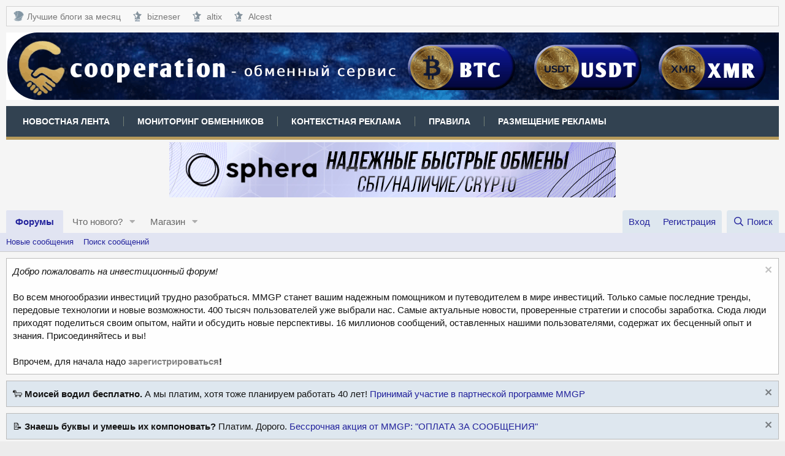

--- FILE ---
content_type: text/html; charset=utf-8
request_url: https://mmgp.com/threads/youratesurf-www-youratesurf-com.138/
body_size: 16059
content:
<!DOCTYPE html>
<html id="XF" lang="ru-RU" dir="LTR"
	data-app="public"
	data-template="thread_view"
	data-container-key="node-132"
	data-content-key="thread-138"
	data-logged-in="false"
	data-cookie-prefix="xf_"
	data-csrf="1770025947,9dd7087ea3d3548b19a3527f481cf251"
	class="has-no-js template-thread_view"
	>
<head>
	<meta charset="utf-8" />
	<meta http-equiv="X-UA-Compatible" content="IE=Edge" />
	<meta name="viewport" content="width=device-width, initial-scale=1, viewport-fit=cover">

	
	
	

	
		<title>YouRateSurf - www.youratesurf.com | Форум MMGP</title>
	

	<link rel="manifest" href="/webmanifest.php">
	

	<meta name="apple-mobile-web-app-title" content="Форум MMGP">
	
		<link rel="apple-touch-icon" href="/styles/mmgp/logo-mmgp-192x192.png">
	

	
		
		<meta name="description" content="* автоматический серфинг;
* 16% * 8 дней = 128%;
* миниммальный апгрейд $4, максимальный - $4000;
* минимум к просмотру - 8 сайтов;
* выплаты в течение 72..." />
		<meta property="og:description" content="* автоматический серфинг;
* 16% * 8 дней = 128%;
* миниммальный апгрейд $4, максимальный - $4000;
* минимум к просмотру - 8 сайтов;
* выплаты в течение 72 часов;
* комиссия с рефералов 4%;
* УНИКАЛЬНАЯ СИСТЕМА БОНУСОВ;
* нет ограничений на заказ выплат по реф. комиссии;
* профессиональный..." />
		<meta property="twitter:description" content="* автоматический серфинг;
* 16% * 8 дней = 128%;
* миниммальный апгрейд $4, максимальный - $4000;
* минимум к просмотру - 8 сайтов;
* выплаты в течение 72 часов;
* комиссия с рефералов 4%;
*..." />
	
	
		<meta property="og:url" content="https://mmgp.com/threads/youratesurf-www-youratesurf-com.138/" />
	
		<link rel="canonical" href="https://mmgp.com/threads/youratesurf-www-youratesurf-com.138/" />
	

	
		
	
	
	<meta property="og:site_name" content="Форум MMGP" />


	
	
		
	
	
	<meta property="og:type" content="website" />


	
	
		
			
	
	
	
		<meta property="og:title" content="YouRateSurf - www.youratesurf.com" />
		<meta property="twitter:title" content="YouRateSurf - www.youratesurf.com" />
	


		
	
	
	
	
		
	
	
	
		<meta property="og:image" content="https://mmgp.com/styles/mmgp/logo-mmgp-512x512.png" />
		<meta property="twitter:image" content="https://mmgp.com/styles/mmgp/logo-mmgp-512x512.png" />
		<meta property="twitter:card" content="summary" />
	


	

	
	

	


	<link rel="preload" href="/styles/fonts/fa/fa-regular-400.woff2?_v=5.14.0" as="font" type="font/woff2" crossorigin="anonymous" />


	<link rel="preload" href="/styles/fonts/fa/fa-solid-900.woff2?_v=5.14.0" as="font" type="font/woff2" crossorigin="anonymous" />


<link rel="preload" href="/styles/fonts/fa/fa-brands-400.woff2?_v=5.14.0" as="font" type="font/woff2" crossorigin="anonymous" />

	<link rel="stylesheet" href="/css.php?css=public%3Anormalize.css%2Cpublic%3Afa.css%2Cpublic%3Acore.less%2Cpublic%3Aapp.less&amp;s=2&amp;l=2&amp;d=1769979768&amp;k=200ef537fd8b5d429538651a09a1c136f1fe3c41" />

	<link rel="stylesheet" href="/css.php?css=public%3Adbtech_shop.less%2Cpublic%3Adbtech_shop_postbit.less%2Cpublic%3Amessage.less%2Cpublic%3Anotices.less%2Cpublic%3Ashare_controls.less%2Cpublic%3Astructured_list.less%2Cpublic%3Aextra.less&amp;s=2&amp;l=2&amp;d=1769979768&amp;k=faa87fda14cf85d86354e4594dfd3951b75e3b38" />

	
		<script src="/js/xf/preamble.min.js?_v=f41e40ce"></script>
	
	




	

	

	

	





	
		<link rel="icon" type="image/png" href="https://mmgp.com/favicon.ico" sizes="32x32" />
	
	
	<script async src="https://www.googletagmanager.com/gtag/js?id=UA-139542030-1"></script>
	<script>
		window.dataLayer = window.dataLayer || [];
		function gtag(){dataLayer.push(arguments);}
		gtag('js', new Date());
		gtag('config', 'UA-139542030-1', {
			// 
			
			
		});
	</script>


<script async src="https://securepubads.g.doubleclick.net/tag/js/gpt.js"></script>
<script>
  window.googletag = window.googletag || {cmd: []};
  googletag.cmd.push(function() {
    googletag.defineSlot('/1058621/MMGP_900_320', [[728, 90], [900, 90], [320, 120], [970, 90]], 'div-gpt-ad-1656669665358-0').addService(googletag.pubads());
    googletag.enableServices();
  });
</script>
	
<!-- Google tag (gtag.js) -->
<script async src="https://www.googletagmanager.com/gtag/js?id=G-DPYXNJS7F7"></script>
<script>
  window.dataLayer = window.dataLayer || [];
  function gtag(){dataLayer.push(arguments);}
  gtag('js', new Date());

  gtag('config', 'G-DPYXNJS7F7');
</script>
	
</head>
<body data-template="thread_view">

<div class="p-pageWrapper" id="top">





<header class="p-header" id="header">
	<div class="p-header-inner">
		<div class="p-header-content">

			<div class="custom-menu-1">
				<a href="#" class="custom-menu-1-toggle" aria-label="Меню">
					<i class="fas fa-bars" aria-hidden="true"></i>
					<span class="txt">Меню</span>
				</a>
				<ul id="custom-menu-1">
   					<li>
	  					<a href="https://mmgp.com/forums/blogi-pro-kriptovaljuty.722/" rel="nofollow noopener" target="_blank" title="Блоги про криптовалюты">
							<span class="f-ico f-ico-mmgp"></span>
            				Лучшие блоги за месяц
		   				</a>
        			</li>
          			<li>
            			<a href="https://mmgp.com/forums/bizneser.748/" rel="nofollow noopener" target="_blank" title="Авторский блог пользователя bizneser">
							<span class="f-ico f-ico-strs"></span>
							bizneser
				</a>
          			</li>
          			<li>
            			<a href="https://mmgp.com/forums/altix.740/" rel="nofollow noopener" target="_blank" title="Авторский блог пользователя altix">
             				<span class="f-ico f-ico-strs"></span>
              				altix
            			</a>
          			</li>
          			<li>
						<a href="https://mmgp.com/forums/alcest.768/" rel="nofollow noopener" target="_blank" title="Авторский блог пользователя Alcest">
							<span class="f-ico f-ico-strs"></span>
							Alcest
						</a>
					</li>
				</ul>
			</div>

			<div class="p-header-logo p-header-logo--image">
				<a href="https://cooperation.click/" target="_blank" rel="nofollow noopener">
					<img src="/data/assets/logo/cooperation.png" srcset="/data/assets/logo/cooperation.png 2x" alt="Форум MMGP"
						width="1920" height="110" />
				</a>
			</div>

			<div class="custom-menu-2">
				<a href="#" class="custom-menu-2-toggle" aria-label="Меню">
					<i class="fas fa-bars" aria-hidden="true"></i>
					<span class="txt">Меню</span>
				</a>
				<ul id="custom-menu-2">
					<li>
						<a href="/news-stream/" target="_blank">
							Новостная лента
						</a>
					</li>
					<li>
						<a href="https://mon.mmgp.com/" target="_blank" rel="noopener">
							Мониторинг обменников
						</a>
					</li>
					<li>
						<a href="https://adsmmgp.com" rel="nofollow noopener" target="_blank" title="AdsMMGP - Контекстно-Медийная Сеть">
							Контекстная реклама
						</a>
					</li>
					<li>
						<a href="/threads/pravila-foruma-shtrafy-i-preduprezhdenija.3/" target="_blank">
							Правила
						</a>
					</li>
					<li>
						<a href="https://mmgp.com/threads/reklama-na-forume-mmgp.18609/" target="_blank" rel="nofollow noopener">
							Размещение рекламы
						</a>
					</li>
				</ul>
			</div>

			

	
	<div class="rek-center">
			
	<script>
	var banner = new Array();
	banner[0] = '<a href="https://dv.net/?utm_source=mmgp&utm_content=forum" target=_blank rel="nofollow noopener" ><img src="https://acc.adsmmgp.com/aatsdsrsdhsap/dv728.gif" alt="Бесплатный криптопроцессинг с открытым исходным кодом и без комиссий" title="Бесплатный криптопроцессинг с открытым исходным кодом и без комиссий" width=728 ></a>';
	banner[1] = '<a href="https://sphera-exchange.com/" target=_blank rel="nofollow noopener" ><img src="https://acc.adsmmgp.com/aatsdsrsdhsap/sphera728.png" alt="Обменный сервис Sphera-Exchange.com" title="Обменный сервис Sphera-Exchange.com" width=728 ></a>';
	banner[2] = '<a href="https://trc30.vip/" target=_blank rel="nofollow noopener" ><img src="https://acc.adsmmgp.com/aatsdsrsdhsap/trc30_728.png" alt="Покупка энергии - экономь на комиссиях при переводах USDT TRC20!" title="Покупка энергии - экономь на комиссиях при переводах USDT TRC20!" width=728 ></a>';
	banner[3] = '<a href="https://cooperation.click/" target=_blank rel="nofollow noopener" ><img src="https://acc.adsmmgp.com/aatsdsrsdhsap/cooperation728.png" alt="Надежный партнер в мире цифровых валют" title="Надежный партнер в мире цифровых валют" width=728 ></a>';
	banner[4] = '<a href="https://ghostrocket.pro/" target=_blank rel="nofollow noopener" ><img src="https://acc.adsmmgp.com/aatsdsrsdhsap/ghostrocket728.gif" alt="Сервис обмена криптовалют" title="Сервис обмена криптовалют" width=728 ></a>';
	var n = ~~(Math.random()*5);
	document.write(banner[n]);
	</script>
			
	</div>


		</div>
	</div>
</header>





	<div class="p-navSticky p-navSticky--primary" data-xf-init="sticky-header">
		
	<nav class="p-nav">
		<div class="p-nav-inner">
			<a class="p-nav-menuTrigger" data-xf-click="off-canvas" data-menu=".js-headerOffCanvasMenu" role="button" tabindex="0">
				<i aria-hidden="true"></i>
				<span class="p-nav-menuText">Меню</span>
			</a>

			<div class="p-nav-smallLogo">
				<a href="/">
					<img src="/data/assets/logo/cooperation.png" srcset="/data/assets/logo/cooperation.png 2x" alt="Форум MMGP"
						width="1920" height="110" />
				</a>
			</div>

			<div class="p-nav-scroller hScroller" data-xf-init="h-scroller" data-auto-scroll=".p-navEl.is-selected">
				<div class="hScroller-scroll">
					<ul class="p-nav-list js-offCanvasNavSource">
					
						<li>
							


	<div class="p-navEl is-selected" data-has-children="true">
		

			
	
	<a href="/"
		class="p-navEl-link p-navEl-link--splitMenu "
		
		
		data-nav-id="forums">Форумы</a>


			<a data-xf-key="1"
				data-xf-click="menu"
				data-menu-pos-ref="< .p-navEl"
				class="p-navEl-splitTrigger"
				role="button"
				tabindex="0"
				aria-label="Toggle expanded"
				aria-expanded="false"
				aria-haspopup="true"></a>

		
		
			<div class="menu menu--structural" data-menu="menu" aria-hidden="true">
				<div class="menu-content">
					
						
	
	
	<a href="/whats-new/posts/"
		class="menu-linkRow u-indentDepth0 js-offCanvasCopy "
		
		
		data-nav-id="newPosts">Новые сообщения</a>

	

					
						
	
	
	<a href="/search/?type=post"
		class="menu-linkRow u-indentDepth0 js-offCanvasCopy "
		
		
		data-nav-id="searchForums">Поиск сообщений</a>

	

					
				</div>
			</div>
		
	</div>



						</li>
					
						<li>
							


	<div class="p-navEl " data-has-children="true">
		

			
	
	<a href="/whats-new/"
		class="p-navEl-link p-navEl-link--splitMenu "
		
		
		data-nav-id="whatsNew">Что нового?</a>


			<a data-xf-key="2"
				data-xf-click="menu"
				data-menu-pos-ref="< .p-navEl"
				class="p-navEl-splitTrigger"
				role="button"
				tabindex="0"
				aria-label="Toggle expanded"
				aria-expanded="false"
				aria-haspopup="true"></a>

		
		
			<div class="menu menu--structural" data-menu="menu" aria-hidden="true">
				<div class="menu-content">
					
						
	
	
	<a href="/whats-new/posts/"
		class="menu-linkRow u-indentDepth0 js-offCanvasCopy "
		 rel="nofollow"
		
		data-nav-id="whatsNewPosts">Новые сообщения</a>

	

					
						
	
	
	<a href="/whats-new/shop-items/"
		class="menu-linkRow u-indentDepth0 js-offCanvasCopy "
		 rel="nofollow"
		
		data-nav-id="dbtShopNewItems">Новые товары</a>

	

					
						
	
	
	<a href="/whats-new/profile-posts/"
		class="menu-linkRow u-indentDepth0 js-offCanvasCopy "
		 rel="nofollow"
		
		data-nav-id="whatsNewProfilePosts">Новые сообщения профилей</a>

	

					
						
	
	
	<a href="/whats-new/latest-activity"
		class="menu-linkRow u-indentDepth0 js-offCanvasCopy "
		 rel="nofollow"
		
		data-nav-id="latestActivity">Последняя активность</a>

	

					
				</div>
			</div>
		
	</div>



						</li>
					
						<li>
							


	<div class="p-navEl " data-has-children="true">
		

			
	
	<a href="/dbtech-shop/"
		class="p-navEl-link p-navEl-link--splitMenu "
		
		
		data-nav-id="dbtechShop">Магазин</a>


			<a data-xf-key="3"
				data-xf-click="menu"
				data-menu-pos-ref="< .p-navEl"
				class="p-navEl-splitTrigger"
				role="button"
				tabindex="0"
				aria-label="Toggle expanded"
				aria-expanded="false"
				aria-haspopup="true"></a>

		
		
			<div class="menu menu--structural" data-menu="menu" aria-hidden="true">
				<div class="menu-content">
					
						
	
	
	<a href="/dbtech-credits/"
		class="menu-linkRow u-indentDepth0 js-offCanvasCopy "
		
		
		data-nav-id="dbtechCreditsTransactions">Transactions</a>

	

					
				</div>
			</div>
		
	</div>



						</li>
					
					</ul>
				</div>
			</div>

			<div class="p-nav-opposite">
				<div class="p-navgroup p-account p-navgroup--guest">
					
						<a href="/login/" class="p-navgroup-link p-navgroup-link--textual p-navgroup-link--logIn"
							data-xf-click="overlay" data-follow-redirects="on">
							<span class="p-navgroup-linkText">Вход</span>
						</a>
						
							<a href="/register/" class="p-navgroup-link p-navgroup-link--textual p-navgroup-link--register"
								data-xf-click="overlay" data-follow-redirects="on">
								<span class="p-navgroup-linkText">Регистрация</span>
							</a>
						
					
				</div>

				<div class="p-navgroup p-discovery">
					<a href="/whats-new/"
						class="p-navgroup-link p-navgroup-link--iconic p-navgroup-link--whatsnew"
						aria-label="Что нового?"
						title="Что нового?">
						<i aria-hidden="true"></i>
						<span class="p-navgroup-linkText">Что нового?</span>
					</a>

					
						<a href="/search/"
							class="p-navgroup-link p-navgroup-link--iconic p-navgroup-link--search"
							data-xf-click="menu"
							data-xf-key="/"
							aria-label="Поиск"
							aria-expanded="false"
							aria-haspopup="true"
							title="Поиск">
							<i aria-hidden="true"></i>
							<span class="p-navgroup-linkText">Поиск</span>
						</a>
						<div class="menu menu--structural menu--wide" data-menu="menu" aria-hidden="true">
							<form action="/search/search" method="post"
								class="menu-content"
								data-xf-init="quick-search">

								<h3 class="menu-header">Поиск</h3>
								
								<div class="menu-row">
									
										<div class="inputGroup inputGroup--joined">
											<input type="text" class="input" name="keywords" placeholder="Поиск..." aria-label="Поиск" data-menu-autofocus="true" />
											
			<select name="constraints" class="js-quickSearch-constraint input" aria-label="Search within">
				<option value="">Везде</option>
<option value="{&quot;search_type&quot;:&quot;post&quot;}">Темы</option>
<option value="{&quot;search_type&quot;:&quot;post&quot;,&quot;c&quot;:{&quot;nodes&quot;:[132],&quot;child_nodes&quot;:1}}">Этот форум</option>
<option value="{&quot;search_type&quot;:&quot;post&quot;,&quot;c&quot;:{&quot;thread&quot;:138}}">Эта тема</option>

			</select>
		
										</div>
									
								</div>

								
								<div class="menu-row">
									<label class="iconic"><input type="checkbox"  name="c[title_only]" value="1" /><i aria-hidden="true"></i><span class="iconic-label">Искать только в заголовках</span></label>

								</div>
								
								<div class="menu-row">
									<div class="inputGroup">
										<span class="inputGroup-text" id="ctrl_search_menu_by_member">От:</span>
										<input type="text" class="input" name="c[users]" data-xf-init="auto-complete" placeholder="Пользователь" aria-labelledby="ctrl_search_menu_by_member" />
									</div>
								</div>
								<div class="menu-footer">
									<span class="menu-footer-controls">
										<button type="submit" class="button--primary button button--icon button--icon--search"><span class="button-text">Поиск</span></button>
										<a href="/search/" class="button"><span class="button-text">Расширенный поиск...</span></a>
									</span>
								</div>

								<input type="hidden" name="_xfToken" value="1770025947,9dd7087ea3d3548b19a3527f481cf251" />
							</form>
						</div>
					
				</div>
			</div>
		</div>
	</nav>

	</div>
	
	
		<div class="p-sectionLinks">
			<div class="p-sectionLinks-inner hScroller" data-xf-init="h-scroller">
				<div class="hScroller-scroll">
					<ul class="p-sectionLinks-list">
					
						<li>
							


	<div class="p-navEl " >
		

			
	
	<a href="/whats-new/posts/"
		class="p-navEl-link "
		
		data-xf-key="alt+1"
		data-nav-id="newPosts">Новые сообщения</a>


			

		
		
	</div>



						</li>
					
						<li>
							


	<div class="p-navEl " >
		

			
	
	<a href="/search/?type=post"
		class="p-navEl-link "
		
		data-xf-key="alt+2"
		data-nav-id="searchForums">Поиск сообщений</a>


			

		
		
	</div>



						</li>
					
					</ul>
				</div>
			</div>
		</div>
	



<div class="offCanvasMenu offCanvasMenu--nav js-headerOffCanvasMenu" data-menu="menu" aria-hidden="true" data-ocm-builder="navigation">
	<div class="offCanvasMenu-backdrop" data-menu-close="true"></div>
	<div class="offCanvasMenu-content">
		<div class="offCanvasMenu-header">
			Меню
			<a class="offCanvasMenu-closer" data-menu-close="true" role="button" tabindex="0" aria-label="Закрыть"></a>
		</div>
		
			<div class="p-offCanvasRegisterLink">
				<div class="offCanvasMenu-linkHolder">
					<a href="/login/" class="offCanvasMenu-link" data-xf-click="overlay" data-menu-close="true">
						Вход
					</a>
				</div>
				<hr class="offCanvasMenu-separator" />
				
					<div class="offCanvasMenu-linkHolder">
						<a href="/register/" class="offCanvasMenu-link" data-xf-click="overlay" data-menu-close="true">
							Регистрация
						</a>
					</div>
					<hr class="offCanvasMenu-separator" />
				
			</div>
		
		<div class="js-offCanvasNavTarget"></div>
		<div class="offCanvasMenu-installBanner js-installPromptContainer" style="display: none;" data-xf-init="install-prompt">
			<div class="offCanvasMenu-installBanner-header">Приложение</div>
			<button type="button" class="js-installPromptButton button"><span class="button-text">Установить</span></button>
		</div>
	</div>
</div>

<div class="p-body">
	<div class="p-body-inner">
		<!--XF:EXTRA_OUTPUT-->

		
			
	
		
		
		

		<ul class="notices notices--block notices--isMulti js-notices"
			data-xf-init="notices"
			data-type="block"
			data-scroll-interval="6">

			
				
	<li class="notice js-notice notice--light"
		data-notice-id="267"
		data-delay-duration="0"
		data-display-duration="0"
		data-auto-dismiss=""
		data-visibility="">

		
		<div class="notice-content">
			
				<a href="/account/dismiss-notice?notice_id=267" rel="nofollow" class="notice-dismiss js-noticeDismiss" data-xf-init="tooltip" title="Скрыть объявление"></a>
			
			<i>Добро пожаловать на инвестиционный форум!</i>
<br><br>
Во всем многообразии инвестиций трудно разобраться. MMGP станет вашим надежным помощником и путеводителем в мире инвестиций. Только самые последние тренды, передовые технологии и новые возможности. 400 тысяч пользователей уже выбрали нас. Самые актуальные новости, проверенные стратегии и способы заработка. Сюда люди приходят поделиться своим опытом, найти и обсудить новые перспективы. 16 миллионов сообщений, оставленных нашими пользователями, содержат их бесценный опыт и знания. Присоединяйтесь и вы!
<br><br>
Впрочем, для начала надо <b><a href="https://mmgp.com/register">зарегистрироваться</a>!</b>
		</div>
	</li>

			
				
	<li class="notice js-notice notice--primary"
		data-notice-id="269"
		data-delay-duration="0"
		data-display-duration="0"
		data-auto-dismiss=""
		data-visibility="">

		
		<div class="notice-content">
			
				<a href="/account/dismiss-notice?notice_id=269" rel="nofollow" class="notice-dismiss js-noticeDismiss" data-xf-init="tooltip" title="Скрыть объявление"></a>
			
			🐑 <b>Моисей водил бесплатно.</b> А мы платим, хотя тоже планируем работать 40 лет! <a href="https://mmgp.com/threads/partnerskaja-programma-mmgp.657278/">Принимай участие в партнеской программе MMGP</a>
		</div>
	</li>

			
				
	<li class="notice js-notice notice--primary"
		data-notice-id="268"
		data-delay-duration="0"
		data-display-duration="0"
		data-auto-dismiss=""
		data-visibility="">

		
		<div class="notice-content">
			
				<a href="/account/dismiss-notice?notice_id=268" rel="nofollow" class="notice-dismiss js-noticeDismiss" data-xf-init="tooltip" title="Скрыть объявление"></a>
			
			📝 <b>Знаешь буквы и умеешь их компоновать?</b> Платим. Дорого. <a href="https://mmgp.com/threads/pointy-za-aktivnost-na-forume.655931/">Бессрочная акция от MMGP: "ОПЛАТА ЗА СООБЩЕНИЯ"</a>
		</div>
	</li>

			
				
	<li class="notice js-notice notice--primary"
		data-notice-id="275"
		data-delay-duration="0"
		data-display-duration="0"
		data-auto-dismiss=""
		data-visibility="">

		
		<div class="notice-content">
			
				<a href="/account/dismiss-notice?notice_id=275" rel="nofollow" class="notice-dismiss js-noticeDismiss" data-xf-init="tooltip" title="Скрыть объявление"></a>
			
			💰 <b>Конкурс <a href="https://mmgp.com/threads/vybiraem-samye-zhivuchie-hyip-32-ehtap-priz-50-pointov-ot-mmgp.762472/">"Выбираем самые живучие HYIP!" - 32-й этап (приз: 50 поинтов!)</a></b>
		</div>
	</li>

			
				
	<li class="notice js-notice notice--primary"
		data-notice-id="274"
		data-delay-duration="0"
		data-display-duration="0"
		data-auto-dismiss=""
		data-visibility="">

		
		<div class="notice-content">
			
				<a href="/account/dismiss-notice?notice_id=274" rel="nofollow" class="notice-dismiss js-noticeDismiss" data-xf-init="tooltip" title="Скрыть объявление"></a>
			
			🔥 <b>Конкурс <a href="https://mmgp.com/threads/konkurs-veselyj-skamopad-126-ehtap-priz-25-pointov.761657/">"Веселый скамопад!" - 126 этап (приз: 25 поинтов!)</a></b>
		</div>
	</li>

			
				
	<li class="notice js-notice notice--primary"
		data-notice-id="221"
		data-delay-duration="0"
		data-display-duration="0"
		data-auto-dismiss=""
		data-visibility="">

		
		<div class="notice-content">
			
			<b>Внимание! <a href="https://mmgp.com/threads/vnimanie-pravila-dlja-razdelov-o-xajpax-mlm-i-ehkonomicheskix-igrax.655419/" target="_blank">Правила разделов о хайпах, МЛМ и экономических играх</a></b>
		</div>
	</li>

			
				
	<li class="notice js-notice notice--primary"
		data-notice-id="231"
		data-delay-duration="0"
		data-display-duration="0"
		data-auto-dismiss=""
		data-visibility="">

		
		<div class="notice-content">
			
			<b>Внимание! <a href="https://mmgp.com/threads/pravila-razdela-referalnye-i-straxovye-predlozhenija.655531/" target="_blank">Правила раздела "Реферальные и страховые предложения"</a></b>
		</div>
	</li>

			
		</ul>
	

		

		

		
		
	
		<ul class="p-breadcrumbs "
			itemscope itemtype="https://schema.org/BreadcrumbList">
		
			

			
			
				
				
	<li itemprop="itemListElement" itemscope itemtype="https://schema.org/ListItem">
		<a href="/" itemprop="item">
			<span itemprop="name">Форумы</span>
		</a>
		<meta itemprop="position" content="1" />
	</li>

			

			
			
				
				
	<li itemprop="itemListElement" itemscope itemtype="https://schema.org/ListItem">
		<a href="/categories/forum-o-psevdoinvesticijax.6/" itemprop="item">
			<span itemprop="name">Форум о псевдоинвестициях</span>
		</a>
		<meta itemprop="position" content="2" />
	</li>

			
				
				
	<li itemprop="itemListElement" itemscope itemtype="https://schema.org/ListItem">
		<a href="/forums/vozvrat-referalnoj-komissii.48/" itemprop="item">
			<span itemprop="name">Возврат реферальной комиссии</span>
		</a>
		<meta itemprop="position" content="3" />
	</li>

			
				
				
	<li itemprop="itemListElement" itemscope itemtype="https://schema.org/ListItem">
		<a href="/forums/arxiv-razdela-referalnye-i-straxovye-predlozhenija.132/" itemprop="item">
			<span itemprop="name">Архив раздела: Реферальные и страховые предложения</span>
		</a>
		<meta itemprop="position" content="4" />
	</li>

			

		
		</ul>
	

		

		
	<noscript><div class="blockMessage blockMessage--important blockMessage--iconic u-noJsOnly">JavaScript отключён. Чтобы полноценно использовать наш сайт, включите JavaScript в своём браузере.</div></noscript>

		
	<div class="blockMessage blockMessage--important blockMessage--iconic js-browserWarning" style="display: none">Вы используете устаревший браузер. Этот и другие сайты могут отображаться в нём некорректно.<br />Вам необходимо обновить браузер или попробовать использовать <a href="https://www.google.com/chrome/" target="_blank" rel="noopener">другой</a>.</div>


		
			<div class="p-body-header">
			
				
					<div class="p-title ">
					
						
							<h1 class="p-title-value">YouRateSurf - www.youratesurf.com</h1>
						
						
					
					</div>
				

				
					<div class="p-description">
	
	<ul class="listInline listInline--bullet">
		<li>
			<i class="fa--xf far fa-user" aria-hidden="true" title="Автор темы"></i>
			<span class="u-srOnly">Автор темы</span>

			<a href="/members/romerio.64/" class="username  u-concealed" dir="auto" itemprop="name" data-user-id="64" data-xf-init="member-tooltip">romerio</a>
		</li>
		<li>
			<i class="fa--xf far fa-clock" aria-hidden="true" title="Дата начала"></i>
			<span class="u-srOnly">Дата начала</span>

			<a href="/threads/youratesurf-www-youratesurf-com.138/" class="u-concealed"><time  class="u-dt" dir="auto" datetime="2006-10-16T18:27:00+0400" data-time="1161008820" data-date-string="16.10.2006" data-time-string="18:27" title="16.10.2006 в 18:27">16.10.2006</time></a>
		</li>
		
	</ul>
</div>
				
			
			</div>
		

		<div class="p-body-main  ">
			
			<div class="p-body-contentCol"></div>
			

			

			<div class="p-body-content">
				
				<div class="p-body-pageContent">
	


	














	
	
	
		
	
	
	


	
	
	
		
	
	
	


	
	
		
	
	
	


	
	






    



    



    





	
	
		

		
		
	








	

	
		
	









	
	<div class="rek-center">
	<div class="adsmmgpbox" id="b64fa469a3c455a115afc34e64f9fdc4b"></div>
	<script>
	    (function(d, w) {
	        if (!w.adflex) {
	            var s = d.createElement("script");
	            s.type = "text/javascript";
	            s.src = "https://acc.adsmmgp.com/loader.js";
	            d.getElementsByTagName('head')[0].appendChild(s);
	            w.adflex = {host: '//acc.adsmmgp.com'};
	        }
	    })(document, window);
	</script>
	</div>













<div class="block block--messages" data-xf-init="" data-type="post" data-href="/inline-mod/" data-search-target="*">

	<span class="u-anchorTarget" id="posts"></span>

	
		
	
		<div class="block-outer">
			<dl class="blockStatus">
				<dt>Статус</dt>
				
					
					
						<dd class="blockStatus-message blockStatus-message--locked">
							В этой теме нельзя размещать новые ответы.
						</dd>
					
				
			</dl>
		</div>
	

	

	<div class="block-outer"></div>

	

	
		
	<div class="block-outer js-threadStatusField"></div>

	

	<div class="block-container lbContainer"
		data-xf-init="lightbox select-to-quote"
		data-message-selector=".js-post"
		data-lb-id="thread-138"
		data-lb-universal="0">

		<div class="block-body js-replyNewMessageContainer">
			
				

					

					
						

	

	

	
	<article class="message message--post js-post js-inlineModContainer  "
		data-author="romerio"
		data-content="post-798"
		id="js-post-798">

		<span class="u-anchorTarget" id="post-798"></span>

		
			<div class="message-inner">
				
					<div class="message-cell message-cell--user" style="">
						

	<section itemscope itemtype="https://schema.org/Person" class="message-user">
		<div class="message-avatar ">
			<div class="message-avatar-wrapper">
				<a href="/members/romerio.64/" class="avatar avatar--m avatar--default avatar--default--dynamic" data-user-id="64" data-xf-init="member-tooltip" style="background-color: #66cc99; color: #206040">
			<span class="avatar-u64-m">R</span> 
		</a>
				
			</div>
		</div>
		<div class="message-userDetails">
			<h4 class="message-name"><a href="/members/romerio.64/" class="username " dir="auto" itemprop="name" data-user-id="64" data-xf-init="member-tooltip" itemprop="name">romerio</a></h4>
			<h5 class="userTitle message-userTitle" dir="auto" itemprop="jobTitle">Интересующийся</h5>
			
		</div>
		
			
			
				<div class="message-userExtras">
				
					
						<dl class="pairs pairs--justified">
							<dt>Регистрация</dt>
							<dd>16.10.2006</dd>
						</dl>
					
					
						<dl class="pairs pairs--justified">
							<dt>Сообщения</dt>
							<dd>39</dd>
						</dl>
					
					
					
						<dl class="pairs pairs--justified">
							<dt>Реакции</dt>
							<dd>0</dd>
						</dl>
					
					
					
					
					
					


	
	<dl class="pairs pairs--justified">
		<dt title="Поинты">Поинты</dt>
		<dd>
			<a href="/dbtech-credits/currency/pointy.1/?user_id=64" data-xf-click="overlay" class="fauxBlockLink-blockLink u-concealed">
				0.000
			</a>
		</dd>
	</dl>
	

	


	





	
	
	
	

	
				
				</div>
			
		
		<span class="message-userArrow"></span>
	</section>

					</div>
				

				
					<div class="message-cell message-cell--main" style="">
					
						<div class="message-main js-quickEditTarget">

							
								

	<header class="message-attribution message-attribution--split">
		<ul class="message-attribution-main listInline ">
			
			
			<li class="u-concealed">
				<a href="/threads/youratesurf-www-youratesurf-com.138/post-798" rel="nofollow">
					<time  class="u-dt" dir="auto" datetime="2006-10-16T18:27:00+0400" data-time="1161008820" data-date-string="16.10.2006" data-time-string="18:27" title="16.10.2006 в 18:27" itemprop="datePublished">16.10.2006</time>
				</a>
			</li>
			
		</ul>

		<ul class="message-attribution-opposite message-attribution-opposite--list ">
			
			<li>
				<a href="/threads/youratesurf-www-youratesurf-com.138/post-798"
					class="message-attribution-gadget"
					data-xf-init="share-tooltip"
					data-href="/posts/798/share"
					rel="nofollow">
					<i class="fa--xf far fa-share-alt" aria-hidden="true"></i>
				</a>
			</li>
			
			
				<li>
					<a href="/threads/youratesurf-www-youratesurf-com.138/post-798" rel="nofollow">
						#1
					</a>
				</li>
			
		</ul>
	</header>

							

							<div class="message-content js-messageContent">
							

								
									
	
	
	

								

								
									

	<div class="message-userContent lbContainer js-lbContainer "
		data-lb-id="post-798"
		data-lb-caption-desc="romerio &middot; 16.10.2006 в 18:27">

		
			

	

		

		<article class="message-body js-selectToQuote">
			
			
				<div class="bbWrapper">* автоматический серфинг;<br />
* 16% * 8 дней = 128%;<br />
* миниммальный апгрейд $4, максимальный - $4000;<br />
* минимум к просмотру - 8 сайтов;<br />
* выплаты в течение 72 часов;<br />
* комиссия с рефералов 4%;<br />
* УНИКАЛЬНАЯ СИСТЕМА БОНУСОВ;<br />
* нет ограничений на заказ выплат по реф. комиссии;<br />
* профессиональный дизайн;<br />
* в наличии мониторы и форумы.<br />
<br />
<br />
Мое предложение:<br />
<br />
Верну 80% рефских, сразу после получения выплаты</div>
			
			<div class="js-selectToQuoteEnd">&nbsp;</div>
			
		</article>

		
			

	

		

		
	

	</div>

								

								
									
	

								

								
									
	

								

							
							</div>

							
								
	<footer class="message-footer">
		

		<div class="reactionsBar js-reactionsList ">
			
		</div>

		<div class="js-historyTarget message-historyTarget toggleTarget" data-href="trigger-href"></div>
	</footer>

							
						</div>

					
					</div>
				
			</div>
		
	</article>

	
	

					

					

				

					

					
						

	

	

	
	<article class="message message--post js-post js-inlineModContainer  "
		data-author="Man of Doom"
		data-content="post-929"
		id="js-post-929">

		<span class="u-anchorTarget" id="post-929"></span>

		
			<div class="message-inner">
				
					<div class="message-cell message-cell--user" style="">
						

	<section itemscope itemtype="https://schema.org/Person" class="message-user">
		<div class="message-avatar ">
			<div class="message-avatar-wrapper">
				<a href="/members/man-of-doom.5/" class="avatar avatar--m avatar--default avatar--default--dynamic" data-user-id="5" data-xf-init="member-tooltip" style="background-color: #d4c4c4; color: #846262">
			<span class="avatar-u5-m">M</span> 
		</a>
				
			</div>
		</div>
		<div class="message-userDetails">
			<h4 class="message-name"><a href="/members/man-of-doom.5/" class="username " dir="auto" itemprop="name" data-user-id="5" data-xf-init="member-tooltip" itemprop="name">Man of Doom</a></h4>
			<h5 class="userTitle message-userTitle" dir="auto" itemprop="jobTitle">Любитель</h5>
			
		</div>
		
			
			
				<div class="message-userExtras">
				
					
						<dl class="pairs pairs--justified">
							<dt>Регистрация</dt>
							<dd>12.08.2006</dd>
						</dl>
					
					
						<dl class="pairs pairs--justified">
							<dt>Сообщения</dt>
							<dd>170</dd>
						</dl>
					
					
					
						<dl class="pairs pairs--justified">
							<dt>Реакции</dt>
							<dd>8</dd>
						</dl>
					
					
					
					
					
					


	
	<dl class="pairs pairs--justified">
		<dt title="Поинты">Поинты</dt>
		<dd>
			<a href="/dbtech-credits/currency/pointy.1/?user_id=5" data-xf-click="overlay" class="fauxBlockLink-blockLink u-concealed">
				0.000
			</a>
		</dd>
	</dl>
	

	


	





	
	
	
	

	
				
				</div>
			
		
		<span class="message-userArrow"></span>
	</section>

					</div>
				

				
					<div class="message-cell message-cell--main" style="">
					
						<div class="message-main js-quickEditTarget">

							
								

	<header class="message-attribution message-attribution--split">
		<ul class="message-attribution-main listInline ">
			
			
			<li class="u-concealed">
				<a href="/threads/youratesurf-www-youratesurf-com.138/post-929" rel="nofollow">
					<time  class="u-dt" dir="auto" datetime="2006-10-17T15:40:24+0400" data-time="1161085224" data-date-string="17.10.2006" data-time-string="15:40" title="17.10.2006 в 15:40" itemprop="datePublished">17.10.2006</time>
				</a>
			</li>
			
		</ul>

		<ul class="message-attribution-opposite message-attribution-opposite--list ">
			
			<li>
				<a href="/threads/youratesurf-www-youratesurf-com.138/post-929"
					class="message-attribution-gadget"
					data-xf-init="share-tooltip"
					data-href="/posts/929/share"
					rel="nofollow">
					<i class="fa--xf far fa-share-alt" aria-hidden="true"></i>
				</a>
			</li>
			
			
				<li>
					<a href="/threads/youratesurf-www-youratesurf-com.138/post-929" rel="nofollow">
						#2
					</a>
				</li>
			
		</ul>
	</header>

							

							<div class="message-content js-messageContent">
							

								
									
	
	
	

								

								
									

	<div class="message-userContent lbContainer js-lbContainer "
		data-lb-id="post-929"
		data-lb-caption-desc="Man of Doom &middot; 17.10.2006 в 15:40">

		

		<article class="message-body js-selectToQuote">
			
			
				<div class="bbWrapper">Дабы не вводить в заблуждение пользователей, просьба приостановить реф. предложение, до полного выяснения обстоятельств связанных с программой <img src="[data-uri]" class="smilie smilie--sprite smilie--sprite1" alt=":)" title="Smile    :)" loading="lazy" data-shortname=":)" /></div>
			
			<div class="js-selectToQuoteEnd">&nbsp;</div>
			
		</article>

		

		
	

	</div>

								

								
									
	

								

								
									
	
		
			<aside class="message-signature">
			
				<div class="bbWrapper"><a href="https://mmgp.com/redirect?to=aHR0cDovL01NR1AuQ09NL3JlZGlyZWN0L2F3YXkucGhwP3VybD1odHRwcyUzQSUyRiUyRmdpZnRiaXRjb2luLmluZm8=" target="_blank" class="link link--external" rel="nofollow noopener">Новый Bitcoin Forum<br />
</a></div>
			
			</aside>
		
	

								

							
							</div>

							
								
	<footer class="message-footer">
		

		<div class="reactionsBar js-reactionsList ">
			
		</div>

		<div class="js-historyTarget message-historyTarget toggleTarget" data-href="trigger-href"></div>
	</footer>

							
						</div>

					
					</div>
				
			</div>
		
	</article>

	
	

					

					

				
			
		</div>
	</div>

	

	
	
		<div class="block-outer block-outer--after">
			<dl class="blockStatus">
				<dt>Статус</dt>
				
					
					
						<dd class="blockStatus-message blockStatus-message--locked">
							В этой теме нельзя размещать новые ответы.
						</dd>
					
				
			</dl>
		</div>
	

</div>



	
	<div class="rek-center">
	<div class="adsmmgpbox" id="bcddec958afc59e6135b15b33e1d36a6e"></div>
	<script>
	    (function(d, w) {
	        if (!w.adflex) {
	            var s = d.createElement("script");
	            s.type = "text/javascript";
	            s.src = "https://acc.adsmmgp.com/loader.js";
	            d.getElementsByTagName('head')[0].appendChild(s);
	            w.adflex = {host: '//acc.adsmmgp.com'};
	        }
	    })(document, window);
	</script>
	</div>



    



    



    








	<div class="block"  data-widget-id="33" data-widget-key="xfes_thread_view_below_quick_reply_similar_threads" data-widget-definition="xfes_similar_threads">
		<div class="block-container">
			
				<h3 class="block-header">Похожие темы</h3>

				<div class="block-body">
					<div class="structItemContainer">
						
							

	

	<div style="" class="structItem structItem--thread js-inlineModContainer js-threadListItem-726550" data-author="VIP-Monitoring">

	
		<div class="structItem-cell structItem-cell--icon">
			<div class="structItem-iconContainer">
				<a href="/members/vip-monitoring.312351/" class="avatar avatar--s" data-user-id="312351" data-xf-init="member-tooltip">
			<img src="/data/avatars/s/312/312351.jpg?1602930201" srcset="/data/avatars/m/312/312351.jpg?1602930201 2x" alt="VIP-Monitoring" class="avatar-u312351-s" width="48" height="48" loading="lazy" /> 
		</a>
				
			</div>
		</div>
	

	
		<div class="structItem-cell structItem-cell--main" data-xf-init="touch-proxy">
									
						

									
			
			
			
			
			
			
			
				<ul class="structItem-statuses">
				
				
					
					
					
					
					
						<li>
							<i class="structItem-status structItem-status--locked" aria-hidden="true" title="Закрыта"></i>
							<span class="u-srOnly">Закрыта</span>
						</li>
					

					
						
					

					
					

					
					
						
							
						
					
				
				
				</ul>
			

			<div class="structItem-title">
				
				
				<a href="/threads/tron-swap-tronswap-in.726550/" class="" data-tp-primary="on" data-xf-init="preview-tooltip" data-preview-url="/threads/tron-swap-tronswap-in.726550/preview">TRON SWAP - tronswap.in</a>
			</div>

			<div class="structItem-minor">
				

				
					<ul class="structItem-parts">
						<li><a href="/members/vip-monitoring.312351/" class="username " dir="auto" itemprop="name" data-user-id="312351" data-xf-init="member-tooltip">VIP-Monitoring</a></li>
						<li class="structItem-startDate"><a href="/threads/tron-swap-tronswap-in.726550/" rel="nofollow"><time  class="u-dt" dir="auto" datetime="2025-02-05T21:09:48+0300" data-time="1738778988" data-date-string="05.02.2025" data-time-string="21:09" title="05.02.2025 в 21:09">05.02.2025</time></a></li>
						
							<li><a href="/forums/arxiv-razdela-spisok-problemnyx-programm.344/">Архив раздела: Список проблемных программ</a></li>
						
					</ul>

					
						<span class="structItem-pageJump">
						
							<a href="/threads/tron-swap-tronswap-in.726550/page-7">7</a>
						
							<a href="/threads/tron-swap-tronswap-in.726550/page-8">8</a>
						
							<a href="/threads/tron-swap-tronswap-in.726550/page-9">9</a>
						
						</span>
					
				
			</div>
		</div>
	

	
		<div class="structItem-cell structItem-cell--meta" title="Количество реакций к первому сообщению: 0">
			<dl class="pairs pairs--justified">
				<dt>Ответы</dt>
				<dd>174</dd>
			</dl>
			<dl class="pairs pairs--justified structItem-minor">
				<dt>Просмотры</dt>
				<dd>21K</dd>
			</dl>
		</div>
	

	
		<div class="structItem-cell structItem-cell--latest">
			
				<a href="/threads/tron-swap-tronswap-in.726550/latest" rel="nofollow"><time  class="structItem-latestDate u-dt" dir="auto" datetime="2025-04-28T14:35:48+0300" data-time="1745840148" data-date-string="28.04.2025" data-time-string="14:35" title="28.04.2025 в 14:35">28.04.2025</time></a>
				<div class="structItem-minor">
					
						<a href="/members/prext.256761/" class="username " dir="auto" itemprop="name" data-user-id="256761" data-xf-init="member-tooltip"><span class="username--staff username--moderator">Prext</span></a>
					
				</div>
			
		</div>
	

	
		<div class="structItem-cell structItem-cell--icon structItem-cell--iconEnd">
			<div class="structItem-iconContainer">
				
					<a href="/members/prext.256761/" class="avatar avatar--xxs" data-user-id="256761" data-xf-init="member-tooltip">
			<img src="/data/avatars/s/256/256761.jpg?1602930063"  alt="Prext" class="avatar-u256761-s" width="48" height="48" loading="lazy" /> 
		</a>
				
			</div>
		</div>
	

	</div>

						
							

	

	<div style="" class="structItem structItem--thread js-inlineModContainer js-threadListItem-742712" data-author="Lordborg">

	
		<div class="structItem-cell structItem-cell--icon">
			<div class="structItem-iconContainer">
				<a href="/members/lordborg.236097/" class="avatar avatar--s" data-user-id="236097" data-xf-init="member-tooltip">
			<img src="/data/avatars/s/236/236097.jpg?1602930006" srcset="/data/avatars/m/236/236097.jpg?1602930006 2x" alt="Lordborg" class="avatar-u236097-s" width="48" height="48" loading="lazy" /> 
		</a>
				
			</div>
		</div>
	

	
		<div class="structItem-cell structItem-cell--main" data-xf-init="touch-proxy">
									
						

									
			
			
			
			
			
			
			
				<ul class="structItem-statuses">
				
				
					
					
					
					
					
						<li>
							<i class="structItem-status structItem-status--locked" aria-hidden="true" title="Закрыта"></i>
							<span class="u-srOnly">Закрыта</span>
						</li>
					

					
						
					

					
					

					
					
						
							
						
					
				
				
				</ul>
			

			<div class="structItem-title">
				
				
				<a href="/threads/finxcel-top-finxcel.742712/" class="" data-tp-primary="on" data-xf-init="preview-tooltip" data-preview-url="/threads/finxcel-top-finxcel.742712/preview">finxcel.top - Finxcel</a>
			</div>

			<div class="structItem-minor">
				

				
					<ul class="structItem-parts">
						<li><a href="/members/lordborg.236097/" class="username " dir="auto" itemprop="name" data-user-id="236097" data-xf-init="member-tooltip">Lordborg</a></li>
						<li class="structItem-startDate"><a href="/threads/finxcel-top-finxcel.742712/" rel="nofollow"><time  class="u-dt" dir="auto" datetime="2025-07-29T16:45:31+0300" data-time="1753796731" data-date-string="29.07.2025" data-time-string="16:45" title="29.07.2025 в 16:45">29.07.2025</time></a></li>
						
							<li><a href="/forums/arxiv-razdela-spisok-problemnyx-programm.344/">Архив раздела: Список проблемных программ</a></li>
						
					</ul>

					
				
			</div>
		</div>
	

	
		<div class="structItem-cell structItem-cell--meta" title="Количество реакций к первому сообщению: 0">
			<dl class="pairs pairs--justified">
				<dt>Ответы</dt>
				<dd>3</dd>
			</dl>
			<dl class="pairs pairs--justified structItem-minor">
				<dt>Просмотры</dt>
				<dd>794</dd>
			</dl>
		</div>
	

	
		<div class="structItem-cell structItem-cell--latest">
			
				<a href="/threads/finxcel-top-finxcel.742712/latest" rel="nofollow"><time  class="structItem-latestDate u-dt" dir="auto" datetime="2025-08-01T13:47:57+0300" data-time="1754045277" data-date-string="01.08.2025" data-time-string="13:47" title="01.08.2025 в 13:47">01.08.2025</time></a>
				<div class="structItem-minor">
					
						<a href="/members/prext.256761/" class="username " dir="auto" itemprop="name" data-user-id="256761" data-xf-init="member-tooltip"><span class="username--staff username--moderator">Prext</span></a>
					
				</div>
			
		</div>
	

	
		<div class="structItem-cell structItem-cell--icon structItem-cell--iconEnd">
			<div class="structItem-iconContainer">
				
					<a href="/members/prext.256761/" class="avatar avatar--xxs" data-user-id="256761" data-xf-init="member-tooltip">
			<img src="/data/avatars/s/256/256761.jpg?1602930063"  alt="Prext" class="avatar-u256761-s" width="48" height="48" loading="lazy" /> 
		</a>
				
			</div>
		</div>
	

	</div>

						
							

	

	<div style="" class="structItem structItem--thread js-inlineModContainer js-threadListItem-761811" data-author="gramgpt.io">

	
		<div class="structItem-cell structItem-cell--icon">
			<div class="structItem-iconContainer">
				<a href="/members/gramgpt-io.573825/" class="avatar avatar--s" data-user-id="573825" data-xf-init="member-tooltip">
			<img src="/data/avatars/s/573/573825.jpg?1769466878" srcset="/data/avatars/m/573/573825.jpg?1769466878 2x" alt="gramgpt.io" class="avatar-u573825-s" width="48" height="48" loading="lazy" /> 
		</a>
				
			</div>
		</div>
	

	
		<div class="structItem-cell structItem-cell--main" data-xf-init="touch-proxy">
									
						

									
			
			
			
			
			
			
			

			<div class="structItem-title">
				
				
				<a href="/threads/gramgpt-io-telegram-kombajn-s-iskusstvennym-intellektom-luchshij-telegram-soft-dlja-progreva-parsinga-i-rassylok.761811/" class="" data-tp-primary="on" data-xf-init="preview-tooltip" data-preview-url="/threads/gramgpt-io-telegram-kombajn-s-iskusstvennym-intellektom-luchshij-telegram-soft-dlja-progreva-parsinga-i-rassylok.761811/preview">GramGPT.io: телеграм комбайн с искусственным интеллектом - лучший телеграм софт для прогрева, парсинга и рассылок</a>
			</div>

			<div class="structItem-minor">
				

				
					<ul class="structItem-parts">
						<li><a href="/members/gramgpt-io.573825/" class="username " dir="auto" itemprop="name" data-user-id="573825" data-xf-init="member-tooltip">gramgpt.io</a></li>
						<li class="structItem-startDate"><a href="/threads/gramgpt-io-telegram-kombajn-s-iskusstvennym-intellektom-luchshij-telegram-soft-dlja-progreva-parsinga-i-rassylok.761811/" rel="nofollow"><time  class="u-dt" dir="auto" datetime="2026-01-27T01:34:31+0300" data-time="1769466871" data-date-string="27.01.2026" data-time-string="01:34" title="27.01.2026 в 01:34">Вторник в 01:34</time></a></li>
						
							<li><a href="/forums/otkrytaja-torgovaja-ploschadka.833/">Открытая торговая площадка</a></li>
						
					</ul>

					
				
			</div>
		</div>
	

	
		<div class="structItem-cell structItem-cell--meta" title="Количество реакций к первому сообщению: 0">
			<dl class="pairs pairs--justified">
				<dt>Ответы</dt>
				<dd>0</dd>
			</dl>
			<dl class="pairs pairs--justified structItem-minor">
				<dt>Просмотры</dt>
				<dd>163</dd>
			</dl>
		</div>
	

	
		<div class="structItem-cell structItem-cell--latest">
			
				<a href="/threads/gramgpt-io-telegram-kombajn-s-iskusstvennym-intellektom-luchshij-telegram-soft-dlja-progreva-parsinga-i-rassylok.761811/latest" rel="nofollow"><time  class="structItem-latestDate u-dt" dir="auto" datetime="2026-01-27T01:34:31+0300" data-time="1769466871" data-date-string="27.01.2026" data-time-string="01:34" title="27.01.2026 в 01:34">Вторник в 01:34</time></a>
				<div class="structItem-minor">
					
						<a href="/members/gramgpt-io.573825/" class="username " dir="auto" itemprop="name" data-user-id="573825" data-xf-init="member-tooltip">gramgpt.io</a>
					
				</div>
			
		</div>
	

	
		<div class="structItem-cell structItem-cell--icon structItem-cell--iconEnd">
			<div class="structItem-iconContainer">
				
					<a href="/members/gramgpt-io.573825/" class="avatar avatar--xxs" data-user-id="573825" data-xf-init="member-tooltip">
			<img src="/data/avatars/s/573/573825.jpg?1769466878"  alt="gramgpt.io" class="avatar-u573825-s" width="48" height="48" loading="lazy" /> 
		</a>
				
			</div>
		</div>
	

	</div>

						
							

	

	<div style="" class="structItem structItem--thread js-inlineModContainer js-threadListItem-716064" data-author="SQMonitor">

	
		<div class="structItem-cell structItem-cell--icon">
			<div class="structItem-iconContainer">
				<a href="/members/sqmonitor.13000/" class="avatar avatar--s" data-user-id="13000" data-xf-init="member-tooltip">
			<img src="/data/avatars/s/13/13000.jpg?1602929406" srcset="/data/avatars/m/13/13000.jpg?1602929406 2x" alt="SQMonitor" class="avatar-u13000-s" width="48" height="48" loading="lazy" /> 
		</a>
				
			</div>
		</div>
	

	
		<div class="structItem-cell structItem-cell--main" data-xf-init="touch-proxy">
									
						

									
			
			
			
			
			
			
			
				<ul class="structItem-statuses">
				
				
					
					
					
					
					
						<li>
							<i class="structItem-status structItem-status--locked" aria-hidden="true" title="Закрыта"></i>
							<span class="u-srOnly">Закрыта</span>
						</li>
					

					
						
					

					
					

					
					
						
							
						
					
				
				
				</ul>
			

			<div class="structItem-title">
				
				
				<a href="/threads/exponentai-exponentai-cc-exponentai-tech.716064/" class="" data-tp-primary="on" data-xf-init="preview-tooltip" data-preview-url="/threads/exponentai-exponentai-cc-exponentai-tech.716064/preview">ExponentAI - exponentai.cc (exponentai.tech)</a>
			</div>

			<div class="structItem-minor">
				

				
					<ul class="structItem-parts">
						<li><a href="/members/sqmonitor.13000/" class="username " dir="auto" itemprop="name" data-user-id="13000" data-xf-init="member-tooltip">SQMonitor</a></li>
						<li class="structItem-startDate"><a href="/threads/exponentai-exponentai-cc-exponentai-tech.716064/" rel="nofollow"><time  class="u-dt" dir="auto" datetime="2024-10-10T18:13:37+0300" data-time="1728573217" data-date-string="10.10.2024" data-time-string="18:13" title="10.10.2024 в 18:13">10.10.2024</time></a></li>
						
							<li><a href="/forums/arxiv-razdela-spisok-problemnyx-programm.344/">Архив раздела: Список проблемных программ</a></li>
						
					</ul>

					
						<span class="structItem-pageJump">
						
							<a href="/threads/exponentai-exponentai-cc-exponentai-tech.716064/page-5">5</a>
						
							<a href="/threads/exponentai-exponentai-cc-exponentai-tech.716064/page-6">6</a>
						
							<a href="/threads/exponentai-exponentai-cc-exponentai-tech.716064/page-7">7</a>
						
						</span>
					
				
			</div>
		</div>
	

	
		<div class="structItem-cell structItem-cell--meta" title="Количество реакций к первому сообщению: 2">
			<dl class="pairs pairs--justified">
				<dt>Ответы</dt>
				<dd>138</dd>
			</dl>
			<dl class="pairs pairs--justified structItem-minor">
				<dt>Просмотры</dt>
				<dd>13K</dd>
			</dl>
		</div>
	

	
		<div class="structItem-cell structItem-cell--latest">
			
				<a href="/threads/exponentai-exponentai-cc-exponentai-tech.716064/latest" rel="nofollow"><time  class="structItem-latestDate u-dt" dir="auto" datetime="2024-11-21T19:34:29+0300" data-time="1732206869" data-date-string="21.11.2024" data-time-string="19:34" title="21.11.2024 в 19:34">21.11.2024</time></a>
				<div class="structItem-minor">
					
						<a href="/members/sqmonitor.13000/" class="username " dir="auto" itemprop="name" data-user-id="13000" data-xf-init="member-tooltip">SQMonitor</a>
					
				</div>
			
		</div>
	

	
		<div class="structItem-cell structItem-cell--icon structItem-cell--iconEnd">
			<div class="structItem-iconContainer">
				
					<a href="/members/sqmonitor.13000/" class="avatar avatar--xxs" data-user-id="13000" data-xf-init="member-tooltip">
			<img src="/data/avatars/s/13/13000.jpg?1602929406"  alt="SQMonitor" class="avatar-u13000-s" width="48" height="48" loading="lazy" /> 
		</a>
				
			</div>
		</div>
	

	</div>

						
							

	

	<div style="" class="structItem structItem--thread js-inlineModContainer js-threadListItem-706094" data-author="varanchick">

	
		<div class="structItem-cell structItem-cell--icon">
			<div class="structItem-iconContainer">
				<a href="/members/varanchick.311419/" class="avatar avatar--s" data-user-id="311419" data-xf-init="member-tooltip">
			<img src="/data/avatars/s/311/311419.jpg?1602930201" srcset="/data/avatars/m/311/311419.jpg?1602930201 2x" alt="varanchick" class="avatar-u311419-s" width="48" height="48" loading="lazy" /> 
		</a>
				
			</div>
		</div>
	

	
		<div class="structItem-cell structItem-cell--main" data-xf-init="touch-proxy">
									
						

									
			
			
			
			
			
			
			

			<div class="structItem-title">
				
				
				<a href="/threads/email-rassylki-ljubogo-obema-slozhnosti-po-vsej-rf-sng-evrope.706094/" class="" data-tp-primary="on" data-xf-init="preview-tooltip" data-preview-url="/threads/email-rassylki-ljubogo-obema-slozhnosti-po-vsej-rf-sng-evrope.706094/preview">Email рассылки любого объема, сложности по всей РФ, СНГ, Европе</a>
			</div>

			<div class="structItem-minor">
				

				
					<ul class="structItem-parts">
						<li><a href="/members/varanchick.311419/" class="username " dir="auto" itemprop="name" data-user-id="311419" data-xf-init="member-tooltip">varanchick</a></li>
						<li class="structItem-startDate"><a href="/threads/email-rassylki-ljubogo-obema-slozhnosti-po-vsej-rf-sng-evrope.706094/" rel="nofollow"><time  class="u-dt" dir="auto" datetime="2024-05-14T20:56:44+0300" data-time="1715709404" data-date-string="14.05.2024" data-time-string="20:56" title="14.05.2024 в 20:56">14.05.2024</time></a></li>
						
							<li><a href="/forums/pokupki-i-prodazhi-v-internete.512/">Покупки и продажи в интернете</a></li>
						
					</ul>

					
				
			</div>
		</div>
	

	
		<div class="structItem-cell structItem-cell--meta" title="Количество реакций к первому сообщению: 0">
			<dl class="pairs pairs--justified">
				<dt>Ответы</dt>
				<dd>0</dd>
			</dl>
			<dl class="pairs pairs--justified structItem-minor">
				<dt>Просмотры</dt>
				<dd>802</dd>
			</dl>
		</div>
	

	
		<div class="structItem-cell structItem-cell--latest">
			
				<a href="/threads/email-rassylki-ljubogo-obema-slozhnosti-po-vsej-rf-sng-evrope.706094/latest" rel="nofollow"><time  class="structItem-latestDate u-dt" dir="auto" datetime="2024-05-14T20:56:44+0300" data-time="1715709404" data-date-string="14.05.2024" data-time-string="20:56" title="14.05.2024 в 20:56">14.05.2024</time></a>
				<div class="structItem-minor">
					
						<a href="/members/varanchick.311419/" class="username " dir="auto" itemprop="name" data-user-id="311419" data-xf-init="member-tooltip">varanchick</a>
					
				</div>
			
		</div>
	

	
		<div class="structItem-cell structItem-cell--icon structItem-cell--iconEnd">
			<div class="structItem-iconContainer">
				
					<a href="/members/varanchick.311419/" class="avatar avatar--xxs" data-user-id="311419" data-xf-init="member-tooltip">
			<img src="/data/avatars/s/311/311419.jpg?1602930201"  alt="varanchick" class="avatar-u311419-s" width="48" height="48" loading="lazy" /> 
		</a>
				
			</div>
		</div>
	

	</div>

						
					</div>
				</div>
			
		</div>
	</div>



    



    



    



<div class="blockMessage blockMessage--none">
	

	
		

		<div class="shareButtons shareButtons--iconic" data-xf-init="share-buttons" data-page-url="" data-page-title="" data-page-desc="" data-page-image="">
			
				<span class="shareButtons-label">Поделиться:</span>
			

			<div class="shareButtons-buttons">
				
					
						<a class="shareButtons-button shareButtons-button--brand shareButtons-button--facebook" data-href="https://www.facebook.com/sharer.php?u={url}">
							<i aria-hidden="true"></i>
							<span>Facebook</span>
						</a>
					

					
						<a class="shareButtons-button shareButtons-button--brand shareButtons-button--twitter" data-href="https://twitter.com/intent/tweet?url={url}&amp;text={title}">
							<i aria-hidden="true"></i>
							<span>Twitter</span>
						</a>
					

					
						<a class="shareButtons-button shareButtons-button--brand shareButtons-button--reddit" data-href="https://reddit.com/submit?url={url}&amp;title={title}">
							<i aria-hidden="true"></i>
							<span>Reddit</span>
						</a>
					

					
						<a class="shareButtons-button shareButtons-button--brand shareButtons-button--pinterest" data-href="https://pinterest.com/pin/create/bookmarklet/?url={url}&amp;description={title}&amp;media={image}">
							<i aria-hidden="true"></i>
							<span>Pinterest</span>
						</a>
					

					
						<a class="shareButtons-button shareButtons-button--brand shareButtons-button--tumblr" data-href="https://www.tumblr.com/widgets/share/tool?canonicalUrl={url}&amp;title={title}">
							<i aria-hidden="true"></i>
							<span>Tumblr</span>
						</a>
					

					
						<a class="shareButtons-button shareButtons-button--brand shareButtons-button--whatsApp" data-href="https://api.whatsapp.com/send?text={title}&nbsp;{url}">
							<i aria-hidden="true"></i>
							<span>WhatsApp</span>
						</a>
					

					
						<a class="shareButtons-button shareButtons-button--email" data-href="mailto:?subject={title}&amp;body={url}">
							<i aria-hidden="true"></i>
							<span>Электронная почта</span>
						</a>
					

					
						<a class="shareButtons-button shareButtons-button--share is-hidden"
							data-xf-init="web-share"
							data-title="" data-text="" data-url=""
							data-hide=".shareButtons-button:not(.shareButtons-button--share)">

							<i aria-hidden="true"></i>
							<span>Поделиться</span>
						</a>
					

					
						<a class="shareButtons-button shareButtons-button--link is-hidden" data-clipboard="{url}">
							<i aria-hidden="true"></i>
							<span>Ссылка</span>
						</a>
					
				
			</div>
		</div>
	

</div>







</div>
				
			</div>

			
		</div>

		
		
	</div>
</div>

<footer class="p-footer" id="footer">
	<div class="p-footer-inner">

		<div class="p-footer-row">
			
				<div class="p-footer-row-main">
					<ul class="p-footer-linkList">
					
						
							<li><a href="/misc/style" data-xf-click="overlay"
								data-xf-init="tooltip" title="Выбор стиля" rel="nofollow">
								<i class="fa--xf far fa-paint-brush" aria-hidden="true"></i> MMGP
							</a></li>
						
						
							<li><a href="/misc/language" data-xf-click="overlay"
								data-xf-init="tooltip" title="Выбор языка" rel="nofollow">
								<i class="fa--xf far fa-globe" aria-hidden="true"></i> Russian (RU)</a></li>
						
					
					</ul>
				</div>
			
			<div class="p-footer-row-opposite">
				<ul class="p-footer-linkList">
					
						
							<li><a href="/misc/contact" data-xf-click="overlay">Обратная связь</a></li>
						
					

					
						<li><a href="/help/terms/">Условия и правила</a></li>
					

					
						<li><a href="/help/privacy-policy/">Политика конфиденциальности</a></li>
					

					
						<li><a href="/help/">Помощь</a></li>
					

					
						<li><a href="https://mmgp.com">Главная</a></li>
					

					<li><a href="/forums/-/index.rss" target="_blank" class="p-footer-rssLink" title="RSS"><span aria-hidden="true"><i class="fa--xf far fa-rss" aria-hidden="true"></i><span class="u-srOnly">RSS</span></span></a></li>
				</ul>
			</div>
		</div>

		
	</div>
</footer>

</div> <!-- closing p-pageWrapper -->

<div class="u-bottomFixer js-bottomFixTarget">
	
	
</div>


	<div class="u-scrollButtons js-scrollButtons" data-trigger-type="both">
		<a href="#top" class="button--scroll button" data-xf-click="scroll-to"><span class="button-text"><i class="fa--xf far fa-arrow-up" aria-hidden="true"></i><span class="u-srOnly">Сверху</span></span></a>
		
			<a href="#footer" class="button--scroll button" data-xf-click="scroll-to"><span class="button-text"><i class="fa--xf far fa-arrow-down" aria-hidden="true"></i><span class="u-srOnly">Снизу</span></span></a>
		
	</div>



	<script src="/js/vendor/jquery/jquery-3.5.1.min.js?_v=f41e40ce"></script>
	<script src="/js/vendor/vendor-compiled.js?_v=f41e40ce"></script>
	<script src="/js/xf/core-compiled.js?_v=f41e40ce"></script>
	<script src="/js/xf/notice.min.js?_v=f41e40ce"></script>

	<script>
		jQuery.extend(true, XF.config, {
			// 
			userId: 0,
			enablePush: true,
			pushAppServerKey: 'BKFDAa_1lGYkVfikkI6lRoVhzrarP2mEq9dLu_mBm7OWiZYXNMubWa4LqL-TLi9tPPu2oSwoQZ3_iPiDZevpkes',
			url: {
				fullBase: 'https://mmgp.com/',
				basePath: '/',
				css: '/css.php?css=__SENTINEL__&s=2&l=2&d=1769979768',
				keepAlive: '/login/keep-alive'
			},
			cookie: {
				path: '/',
				domain: '',
				prefix: 'xf_',
				secure: true
			},
			cacheKey: '5ce5982041396a252bb11459648aa3d5',
			csrf: '1770025947,9dd7087ea3d3548b19a3527f481cf251',
			js: {"\/js\/xf\/notice.min.js?_v=f41e40ce":true},
			css: {"public:dbtech_shop.less":true,"public:dbtech_shop_postbit.less":true,"public:message.less":true,"public:notices.less":true,"public:share_controls.less":true,"public:structured_list.less":true,"public:extra.less":true},
			time: {
				now: 1770025947,
				today: 1769979600,
				todayDow: 1,
				tomorrow: 1770066000,
				yesterday: 1769893200,
				week: 1769461200
			},
			borderSizeFeature: '3px',
			fontAwesomeWeight: 'r',
			enableRtnProtect: true,
			enableFormSubmitSticky: true,
			uploadMaxFilesize: 8388608,
			allowedVideoExtensions: ["m4v","mov","mp4","mp4v","mpeg","mpg","ogv","webm"],
			allowedAudioExtensions: ["mp3","ogg","wav"],
			shortcodeToEmoji: true,
			visitorCounts: {
				conversations_unread: '0',
				alerts_unviewed: '0',
				total_unread: '0',
				title_count: true,
				icon_indicator: true
			},
			jsState: {},
			publicMetadataLogoUrl: 'https://mmgp.com/styles/mmgp/logo-mmgp-512x512.png',
			publicPushBadgeUrl: 'https://mmgp.com/styles/default/xenforo/bell.png'
		});

		jQuery.extend(XF.phrases, {
			// 
			date_x_at_time_y: "{date} в {time}",
			day_x_at_time_y:  "{day} в {time}",
			yesterday_at_x:   "Вчера в {time}",
			x_minutes_ago:    "{minutes} мин. назад",
			one_minute_ago:   "1 минуту назад",
			a_moment_ago:     "Только что",
			today_at_x:       "Сегодня в {time}",
			in_a_moment:      "В настоящее время",
			in_a_minute:      "Менее минуты назад",
			in_x_minutes:     "Через {minutes} мин.",
			later_today_at_x: "Сегодня в {time}",
			tomorrow_at_x:    "Завтра в {time}",

			day0: "Воскресенье",
			day1: "Понедельник",
			day2: "Вторник",
			day3: "Среда",
			day4: "Четверг",
			day5: "Пятница",
			day6: "Суббота",

			dayShort0: "Вос",
			dayShort1: "Пон",
			dayShort2: "Вто",
			dayShort3: "Сре",
			dayShort4: "Чет",
			dayShort5: "Пят",
			dayShort6: "Суб",

			month0: "Январь",
			month1: "Февраль",
			month2: "Март",
			month3: "Апрель",
			month4: "Май",
			month5: "Июнь",
			month6: "Июль",
			month7: "Август",
			month8: "Сентябрь",
			month9: "Октябрь",
			month10: "Ноябрь",
			month11: "Декабрь",

			active_user_changed_reload_page: "Ваша сессия истекла. Перезагрузите страницу.",
			server_did_not_respond_in_time_try_again: "Сервер не ответил вовремя. Пожалуйста, попробуйте снова.",
			oops_we_ran_into_some_problems: "Упс! Мы столкнулись с некоторыми проблемами.",
			oops_we_ran_into_some_problems_more_details_console: "Упс! Мы столкнулись с некоторыми проблемами. Пожалуйста, попробуйте позже. Более детальную информацию об ошибке Вы можете посмотреть в консоли браузера.",
			file_too_large_to_upload: "Файл слишком большой для загрузки.",
			uploaded_file_is_too_large_for_server_to_process: "Загруженный файл слишком большой для обработки сервером.",
			files_being_uploaded_are_you_sure: "Файлы все ещё загружаются. Вы действительно хотите отправить эту форму?",
			attach: "Прикрепить файлы",
			rich_text_box: "Текстовое поле с поддержкой форматирования",
			close: "Закрыть",
			link_copied_to_clipboard: "Ссылка скопирована в буфер обмена.",
			text_copied_to_clipboard: "Скопировано в буфер обмена",
			loading: "Загрузка...",

			processing: "Обработка",
			'processing...': "Обработка...",

			showing_x_of_y_items: "Показано {count} из {total} элементов",
			showing_all_items: "Показаны все элементы",
			no_items_to_display: "Нет элементов для отображения",

			number_button_up: "Увеличить",
			number_button_down: "Уменьшить",

			push_enable_notification_title: "Push-уведомления для сайта Форум MMGP успешно активированы",
			push_enable_notification_body: "Спасибо за активацию push-уведомлений!"
		});
	</script>

	<form style="display:none" hidden="hidden">
		<input type="text" name="_xfClientLoadTime" value="" id="_xfClientLoadTime" title="_xfClientLoadTime" tabindex="-1" />
	</form>

	
	





	<script>
        $('.custom-menu-1-toggle').on('click', function (e) {
            e.preventDefault();
            $('#custom-menu-1').toggleClass('active');
        });

        $('.custom-menu-2-toggle').on('click', function (e) {
            e.preventDefault();
            $('#custom-menu-2').toggleClass('active');
        });
	</script>





	
	
		
		
			<script type="application/ld+json">
				{
    "@context": "https://schema.org",
    "@type": "DiscussionForumPosting",
    "@id": "https://mmgp.com/threads/youratesurf-www-youratesurf-com.138/",
    "headline": "YouRateSurf - www.youratesurf.com",
    "articleBody": "* \u0430\u0432\u0442\u043e\u043c\u0430\u0442\u0438\u0447\u0435\u0441\u043a\u0438\u0439 \u0441\u0435\u0440\u0444\u0438\u043d\u0433;\n* 16% * 8 \u0434\u043d\u0435\u0439 = 128%;\n* \u043c\u0438\u043d\u0438\u043c\u043c\u0430\u043b\u044c\u043d\u044b\u0439 \u0430\u043f\u0433\u0440\u0435\u0439\u0434 $4, \u043c\u0430\u043a\u0441\u0438\u043c\u0430\u043b\u044c\u043d\u044b\u0439 - $4000;\n* \u043c\u0438\u043d\u0438\u043c\u0443\u043c \u043a \u043f\u0440\u043e\u0441\u043c\u043e\u0442\u0440\u0443 - 8 \u0441\u0430\u0439\u0442\u043e\u0432;\n* \u0432\u044b\u043f\u043b\u0430\u0442\u044b \u0432 \u0442\u0435\u0447\u0435\u043d\u0438\u0435 72 \u0447\u0430\u0441\u043e\u0432;\n* \u043a\u043e\u043c\u0438\u0441\u0441\u0438\u044f \u0441 \u0440\u0435\u0444\u0435\u0440\u0430\u043b\u043e\u0432 4%;\n* \u0423\u041d\u0418\u041a\u0410\u041b\u042c\u041d\u0410\u042f \u0421\u0418\u0421\u0422\u0415\u041c\u0410 \u0411\u041e\u041d\u0423\u0421\u041e\u0412;\n* \u043d\u0435\u0442 \u043e\u0433\u0440\u0430\u043d\u0438\u0447\u0435\u043d\u0438\u0439 \u043d\u0430 \u0437\u0430\u043a\u0430\u0437...",
    "articleSection": "\u0410\u0440\u0445\u0438\u0432 \u0440\u0430\u0437\u0434\u0435\u043b\u0430: \u0420\u0435\u0444\u0435\u0440\u0430\u043b\u044c\u043d\u044b\u0435 \u0438 \u0441\u0442\u0440\u0430\u0445\u043e\u0432\u044b\u0435 \u043f\u0440\u0435\u0434\u043b\u043e\u0436\u0435\u043d\u0438\u044f",
    "author": {
        "@type": "Person",
        "name": "romerio"
    },
    "datePublished": "2006-10-16T14:27:00+00:00",
    "dateModified": "2006-10-17T11:40:24+00:00",
    "image": "https://mmgp.com/styles/mmgp/logo-mmgp-512x512.png",
    "interactionStatistic": {
        "@type": "InteractionCounter",
        "interactionType": "https://schema.org/ReplyAction",
        "userInteractionCount": 1
    },
    "publisher": {
        "@type": "Organization",
        "name": "\u0424\u043e\u0440\u0443\u043c MMGP",
        "logo": {
            "@type": "ImageObject",
            "url": "https://mmgp.com/styles/mmgp/logo-mmgp-512x512.png"
        }
    },
    "mainEntityOfPage": {
        "@type": "WebPage",
        "@id": "https://mmgp.com/threads/youratesurf-www-youratesurf-com.138/"
    }
}
			</script>
		
	


</body>
</html>









